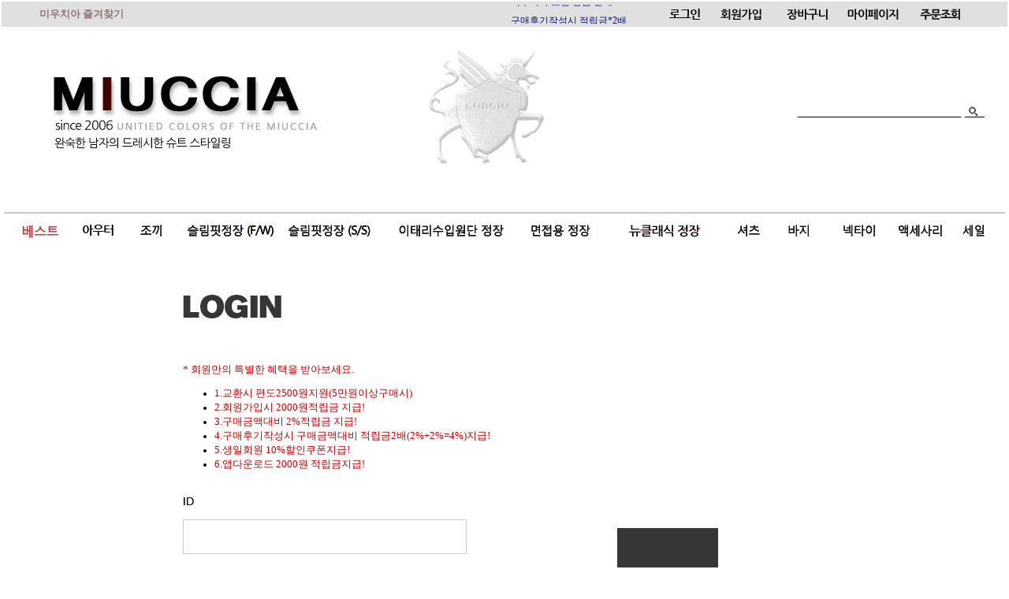

--- FILE ---
content_type: text/html
request_url: https://www.miuccia.co.kr/shop/member.html?type=mym2mboard
body_size: 16458
content:
<html>
<head>
<title>라인이 이쁜 남성정장. GORGIO 자체제작몰. 세련된 토탈 스타일링 제안 - 회원가입</title>
<meta http-equiv="CONTENT-TYPE" content="text/html; charset=EUC-KR">
<meta name="description" content="라인이 이쁜 남성정장. GORGIO 자체제작몰. 세련된 토탈 스타일링 제안">
<meta name="keywords" content="남성정장,수트,양복,남자정장,미우치아,MIUCCIA,miuccia,더나인,조르지오정장,gorgio정장,GORGIO정장">
<meta http-equiv="X-UA-Compatible" content="IE=EmulateIE8" /> <meta name="google-site-verification" content="YxF02kZ5IzmvVWZKd92ED3dbKfU2LkZ56jCWNxZDMiY" />
<meta name="naver-site-verification" content="729e125f38472a8a02847aae26cf825d08110bf2"/>
<meta property="og:type" content="website">
<meta property="og:title" content="미우치아">
<meta property="og:description" content="남성정장 전문몰, 아우터, 자켓, 셔츠, 바지, 넥타이,ACC">
<meta property="og:image" content="http://www.makeshop.co.kr/design/the0764/images/A_1.jpg"> 
<meta property="og:url" content="http://www.miuccia.co.kr"> 

<style type="text/css">
<!--
td {font-size:9pt; font-family: 굴림; }
td.line {font-size:1pt; font-family: 굴림;}
.lims {font-size:9pt; font-family: 굴림;}
.woong {font-size:9pt; font-family: 굴림;}
.woong1 {font-size:8pt; font-family: 굴림;line-height:130%}
.woong2 {font-size:15pt; font-family: 굴림;line-height:130%;}
.woong3 {font-size:7pt; font-family: matchworks,tahoma;color:#444444;line-height:130%}
.woong4 {font-size:11pt; font-family: 굴림;line-height:130%}
.line {font-size:1px;line-height:1px;}
.input{border:solid 1;font-family:굴림,verdana;font-size:9pt;color:black;background-color:white;height:19px}
.input2{border:solid 0;font-family:굴림,verdana;font-size:9pt;color:black;background-color:white;height:16px}
.textarea {border:solid 1; font-family:굴림,verdana;font-size:9pt;color:black;background-color:white}
input{font-size:9pt; font-family:굴림;}
BODY {font-size:9pt; font-family: 굴림;}
a{text-decoration:none ; font-family: 굴림;}
A:link { text-decoration:none; color:#040f6f; font-family: 굴림;}
A:visited { text-decoration:none; color:#040f6f; font-family: 굴림;}
A:hover { color:#dc143c; text-decoration:underline; font-family: 굴림;}
a img {color:#FFFFFF}
.price {border:0px; color:#A00000; text-align:right; }
.select { background-color:#669900; border:1 solid #90C0FF; border-width:1; font-size:9pt; color:#FFFFFF;font-family:굴림; }
.main_brandname1 { height:30px; }
.main_brandname2 { height:30px; }
.main_brandname3 { height:30px; }
.detail_image { margin-bottom:20px; }
.mtb_player { margin-top:10px; margin-bottom:10px; }
.user_additional_info {font-size:9pt; font-family: 굴림;}
.info_orange {color:#F26622;}
.info_rbrack {color:#303030;}
.user_additional_title, .user_additional_title_must { vertical-align:top; padding-top:5px; text-align:right; font-weight:bold; width:100px; height:24px;}
.user_additional_title_must { color:#FF0000;}
.user_additional_top_title { text-align:center; font-weight:bold; height:24px;}
.user_addtional_top { vertical-align:top; padding-top:5px; text-align:right;}
#delibasic { color:76bf9a}
#delipremium { color:939bbb}
/** 할인상품 취소선 span.mk_discount_box span.mk_origin_price 연속으로 있어야 한다 **/
span.mk_discount_box span.mk_origin_price { text-decoration : line-through; }
.brstar {font-size:8pt;}
.leftbrand {font-family:돋움;font-size:10pt;font-weight:normal;text-decoration:none;color:3c3c3c;;}
.leftboard {font-family:돋움;font-size:10pt;font-weight:normal;text-decoration:none;color:3c3c3c;}
.lefttel {font-family:돋움;font-size:10pt;font-weight:normal;;text-decoration:none;color:3c3c3c;}
.mainbrandname {font-family:돋움;font-size:10pt;font-weight:bold;text-decoration:none;color:555555;line-height:120%;}
.mainprice {font-family:돋움;font-size:10pt;font-weight:bold;text-decoration:none;color:53001e;line-height:120%;}
.mainbrand {font-family:돋움;font-size:10pt;font-weight:bold;;text-decoration:none;color:555555;;}
.mainspbrandname {font-family:돋움;font-size:10pt;font-weight:bold;text-decoration:none;color:555555;line-height:120%;}
.mainspprice {font-family:돋움;font-size:10pt;font-weight:bold;text-decoration:none;color:53001E;line-height:120%;}
.mainnotice {font-family:돋움;font-size:10pt;font-weight:normal;text-decoration:none;color:3c3c3c;}
.maininfo {font-family:돋움;font-size:10pt;font-weight:normal;text-decoration:none;color:3c3c3c;}
.mainboard {font-family:돋움;font-size:10pt;font-weight:normal;text-decoration:none;color:3c3c3c;}
.maincusprice {font-family:돋움;font-size:10pt;font-weight:normal;text-decoration:line-through;;color:707070;}
.mainreserve {font-family:돋움;font-size:10pt;font-weight:normal;text-decoration:none;color:3c3c3c;}
.mainaddsub_title {font-family:굴림;font-size:10pt;font-weight:normal;text-decoration:none;color:8d6949;}
.mainaddbrandname {font-family:돋움;font-size:10pt;font-weight:bold;text-decoration:none;color:555555;}
.mainaddprice {font-family:굴림;font-size:10pt;font-weight:bold;text-decoration:none;color:53001E;}
.mainaddeng_title {}
.brandtitle {font-family:돋움;font-size:10pt;font-weight:bold;;text-decoration:none;color:3c3c3c;}
.brandsubtitle {font-family:돋움;font-size:10pt;font-weight:normal;text-decoration:none;color:3c3c3c;}
.brandbrandname {font-family:돋움;font-size:10pt;font-weight:normal;text-decoration:none;color:3c3c3c;}
.brandprice {font-family:돋움;font-size:10pt;font-weight:bold;;text-decoration:none;color:555555;;}
.brandorg {font-family:돋움;font-size:10pt;font-weight:normal;text-decoration:none;color:3c3c3c;}
.brandproduct {font-family:돋움;font-size:10pt;font-weight:normal;text-decoration:none;color:3c3c3c;}
.brandconprice {font-family:돋움;font-size:10pt;font-weight:normal;text-decoration:line-through;;color:707070;}
.brandreserve {font-family:돋움;font-size:10pt;font-weight:normal;text-decoration:none;color:707070;}
.brandadd {font-family:돋움;font-size:10pt;font-weight:normal;text-decoration:none;color:3c3c3c;}
.brandsort {font-family:돋움;font-size:10pt;font-weight:normal;text-decoration:none;color:3c3c3c;}
.brandpage {font-family:돋움;font-size:10pt;font-weight:normal;text-decoration:none;color:3c3c3c;}
.brandcurpage {font-family:돋움;font-size:10pt;font-weight:normal;text-decoration:none;color:3c3c3c;;}
.brandaddsub_title {font-family:굴림;font-size:10pt;font-weight:normal;text-decoration:none;color:8d6949;}
.brandaddeng_title {}
BODY {
SCROLLBAR-FACE-COLOR:#BBC4CC;
SCROLLBAR-HIGHLIGHT-COLOR: #ffffff;
SCROLLBAR-SHADOW-COLOR:#aaaabb;
SCROLLBAR-3DLIGHT-COLOR:#9999aa;
SCROLLBAR-ARROW-COLOR:#ffffff;
SCROLLBAR-TRACK-COLOR:#eeeeee;
SCROLLBAR-DARKSHADOW-COLOR:#9999aa;
}

div.subtitle {
    z-index:99;
    display: none;
    width:160px;
    height: 200px;
    position: absolute;
    left:0px;
    top:-130px;
    padding: 15px 15px 15px 15px;
}
/** 옵션 미리보기 기본 스타일, 변경시에는 앞에 #MK_opt_preview 를 붙여서 개별디자인에 넣으면 ok **/
.mk_option_preview_outer {
    display : inline;
}
.mk_option_preview {
    background-color : white;
}
.mk_prd_option_list {
    color : #404040;
    font-size : 8pt;
    font-family : dotum;
    list-style : none;
    padding : 3px 3px 0;
    background-color : white;
    border : 1px solid #7899C2;
    width : 170px;
    margin : 0;
    text-align : left;
}

.mk_prd_option_list LI {
    line-height : 1.4;
    margin : 5px 0;
    display : block;
}

.mk_prd_option_list .mk_bt_opt_close {
    text-align : right;
}

.mk_prd_option_list .option-soldout {
    color : red;
}

/** 옵션 미리보기 - 리스트 **/
.mk_prd_option_list LI UL {
    list-style : none;
    padding : 0;
    margin : 4px 0 0 10px;
}

.mk_prd_option_list LI UL LI {
    line-height : 1.4;
    padding : 0;
    margin : 0;
}

.mk_prd_option_list LI H3 {
    margin : 0;
    font-size : 9pt;
}
/** 옵션 미리보기 - 조합 **/
.mk_prd_option_list .option-name {
    padding : 2px;
    background-color : #D6E5F7;
    color : #405F95;
    border-left : 2px solid #BBC9E3;
}
.mk_prd_option_list .option-required {
    color : red;
}

/* 상품색상 */
.mk_color {
    margin:2px 0;
}
.mk_color_list {
    padding:0;margin:0;
	display: inline;
	font-size: 0;
	line-height: 0;
	vertical-align: text-top;
	*vertical-align: middle;
}
.mk_color_list li {
	display: inline;
	margin-right: 5px;
}
.mk_color_list li span {
	display: inline-block;
}
.mk_color_list.size-lv1 li span {
	width: 7px;
	height: 7px;
}
.mk_color_list.size-lv2 li span {
	width: 9px;
	height: 9px;
}
.mk_color_list.size-lv3 li span {
	width: 11px;
	height: 11px;
}
.mk_color_list.size-lv4 li span {
	width: 13px;
	height: 13px;
}

.mk_color_align_left {text-align:left}
.mk_color_align_center {text-align:center}
.mk_color_align_right {text-align:right}
#passimg { z-index:100; }

.img_gray_filter {
    filter: url("data:image/svg+xml;utf8,<svg xmlns=\'http://www.w3.org/2000/svg\'><filter id=\'grayscale\'><feColorMatrix type=\'matrix\' values=\'0.3333 0.3333 0.3333 0 0 0.3333 0.3333 0.3333 0 0 0.3333 0.3333 0.3333 0 0 0 0 0 1 0\'/></filter></svg>#grayscale"); /* Firefox 10+, Firefox on Android */
    filter: gray; /* IE6-9 */
    -webkit-filter: grayscale(100%); /* Chrome 19+, Safari 6+, Safari 6+ iOS */
    filter:gray(enabled=1)
 }

.img_alpha_filter {
    -ms-filter: 'progid:DXImageTransform.Microsoft.Alpha(Opacity=)'; /* IE 8 */
    filter: progid:DXImageTransform.Microsoft.Alpha(Opacity=); /* IE 7 and olders */
    opacity: 0; 
}

-->
</style>

<link rel="stylesheet" href="/images/d3/m_01/css/font-awesome.min.css" />
<link rel="stylesheet" href="/css/search_engine_d2.css" />

<script>

var subtitle_id = {'className':'subtitle','gapTop':5 };
</script>
<img id ="subtitle_info" style="position:absolute; display:none"  />
<script>
var baskethidden="A";
</script>
<script type="text/javascript" src="/js/jquery-1.7.2.min.js"></script>
</head>
<IFRAME id=loginiframe name=loginiframe style="display:none" frameborder='no' scrolling=no></IFRAME>
<div id="basketpage" name="basketpage" style="position:absolute; visibility:hidden;"></div>
<script language="JavaScript">
function hanashopfree(){
}
 function check() {
    if (document.form1.id.value.length==0) {
       document.form1.id.focus();
       alert("회원 ID를 입력하세요.");return;
    }
    if (document.form1.passwd.value.length==0) {
       document.form1.passwd.focus();
       alert("회원 비밀번호를 입력하세요.");return;
    }
    submitsend();
 }
 function submitsend() {
    document.form1.submit();
 }
 
  function CheckKey()
{
 key=event.keyCode;
 if (key==13)
 {
   check();
 }
}

var viewssl="";
function clickssl(){
   if(!viewssl.closed && viewssl) viewssl.focus();
   else{
       viewssl = window.open("about:blank","viewssl","height=304,width=458,scrollbars=no")
       viewssl.document.write('<title>보안접속이란?</title>');
       viewssl.document.write('<style>\n');
       viewssl.document.write('body { background-color: #FFFFFF; font-family: "굴림"; font-size: x-small; } \n');
       viewssl.document.write('P {margin-top:2px;margin-bottom:2px;}\n');
       viewssl.document.write('</style>\n');
       viewssl.document.write('<body topmargin=0 leftmargin=0 marginleft=0 marginwidth=0>\n');
       viewssl.document.write('<a href="JavaScript:self.close()"><img src="/images/common/ssllogin_aboutimg.gif" align=absmiddle border=0></a>');
       viewssl.moveTo(100,100);
   }
}
 function sns_login_log(us_type) {
    var action_url = '';
    switch(us_type) {
        case 'facebook':
        case 'naver':
        case 'naver_plus':
        case 'kakao':
        case 'kakao_sync':
        case 'twitter':
        case 'apple':
            action_url = '/list/API/login_' + us_type + '.html';
            break;
    }
    if (action_url != '') {
        document.form1.id.value = '';
        document.form1.passwd.value = '';
        document.form1.msecure_key.value = '';
        document.form1.target = '_self';
        document.form1.action = action_url;
        document.form1.submit();
    }
 }

</script>
</head>

<body bgcolor="white" topmargin=0 leftmargin=0 marginheight=0 marginwidth=0 onload="document.form1.id.focus()">

<script type="text/javascript" src="//wcs.naver.net/wcslog.js"></script>
<script type="text/javascript">
if (window.wcs) {
    if(!wcs_add) var wcs_add = {};
    wcs_add["wa"] = "s_48e254379bb8";
    wcs.inflow('miuccia.co.kr');
    wcs_do();
}
</script>

<script>
function pvd_join_pop() {
    alert('접근할 수 없습니다.\n관리자에게 문의 하시기 바랍니다');
}
function popup_personal() {
    window.open("/shop/personal.html","personal","width=607,height=500,scrollbars=yes");
}
function sendmail() {
   window.open("/html/email.html","email","height=100,width=100");
}
function estimate() {
}
function check_log() {
    if (document.search.id.value.length==0) {
       document.search.id.focus();
       alert("회원 ID를 입력하세요.");return;
    }
    if (document.search.passwd.value.length==0) {
       document.search.passwd.focus();
       alert("회원 비밀번호를 입력하세요.");return;
    }
    document.formlogin.id.value=document.search.id.value;
    document.formlogin.passwd.value=document.search.passwd.value;
    if(typeof document.search.save_id !="undefined" && document.search.save_id.checked == true) {
        document.formlogin.save_id.value="on";
    }
    if(typeof document.search.ssl!="undefined" && document.search.ssl.checked==true){
        document.formlogin.ssl.value=document.search.ssl.value;
    }
    formsubmitsend();
 }
 function formsubmitsend() {
    document.formlogin.submit();
 }

function CheckKey_log()
{
 key=event.keyCode;
 if (key==13)
 {
  check_log()
 }
}

var viewssllog="";
function clickssllog(){
   if(!viewssllog.closed && viewssllog) viewssllog.focus();
   else{
       viewssllog = window.open("about:blank","viewssllog","height=304,width=458,scrollbars=no")
       viewssllog.document.write('<title>보안접속이란?</title>');
       viewssllog.document.write('<style>\n');
       viewssllog.document.write('body { background-color: #FFFFFF; font-family: "굴림"; font-size: x-small; } \n');
       viewssllog.document.write('P {margin-top:2px;margin-bottom:2px;}\n');
       viewssllog.document.write('</style>\n');
       viewssllog.document.write('<body topmargin=0 leftmargin=0 marginleft=0 marginwidth=0>\n');
       viewssllog.document.write('<a href="JavaScript:self.close()"><img src="/images/common/ssllogin_aboutimg.gif" align=absmiddle border=0></a>');
       viewssllog.moveTo(100,100);
   }
}
    if (typeof prev_search == 'undefined') {
        function prev_search() {
            if (document.getElementsByName('mutisearch').length > 0) {
                var encdata = document.getElementsByName("mutisearch")[0].value.replace(/%/g, encodeURIComponent('%'));
                document.topsearch.action = '/shop/shopbrand.html?search=' + decodeURIComponent(encdata) + '&refer=' + window.location.protocol;
                if (document.search != undefined) {
                    document.search.action = '/shop/shopbrand.html?search=' + decodeURIComponent(encdata) + '&refer=' + window.location.protocol;
                }
            } else {
                var encdata = document.getElementsByName("search")[0].value.replace(/%/g, encodeURIComponent('%'));
                document.topsearch.action = '/shop/shopbrand.html?search=' + decodeURIComponent(encdata) + '&refer=' + window.location.protocol;
                if (document.search != undefined) {
                    document.search.action = '/shop/shopbrand.html?search=' + decodeURIComponent(encdata) + '&refer=' + window.location.protocol;
                }
            }
        }
    }
function CheckKey_search()
{
 key=event.keyCode;
 if (key==13)
 {
              prev_search();
      }
}
function left_userexit(){
   alert('로그인후 이용가능합니다');
   location.href="https://www.miuccia.co.kr/shop/member.html";
 }

//출석체크 팝업 081210 jenna
 function left_usernotepop_open() {
   alert('로그인후 이용가능합니다');
   location.href="https://www.miuccia.co.kr/shop/member.html?type=reserve&open_type=usernote";
 }
</script>

<script type='text/javascript' src='/js/bookmark.js'></script>
<script type="text/javascript" src="/js/design_func.js"></script>
<script language="JavaScript">
 function topnotice(temp,temp2) {
    window.open("/html/notice.html?date="+temp+"&db="+temp2,"","width=450,height=450,scrollbars=yes");
 }
 function logout() {
    location.href="/top10.html?type=logout";
 }
 function top_sendmail() {
   window.open("/html/email.html","email","height=100,width=100");
 }
 function top_check_log() {
    if (typeof document.top_form_log.id != "undefined" && document.top_form_log.id.value.length==0) {
       document.top_form_log.id.focus();
       //alert("회원 ID를 입력하세요.");return;
       alert("회원 ID를 입력하세요.");return;
    }
    if (typeof document.top_form_log.passwd != "undefined" && document.top_form_log.passwd.value.length==0) {
       document.top_form_log.passwd.focus();
       //alert("회원 비밀번호를 입력하세요.");return;
       alert("회원 비밀번호를 입력하세요.");return;
    }
    top_submitsend();
 }
 function top_submitsend() {
    document.top_form_log.submit();
 }
 function top_CheckKey_log(){
    key=event.keyCode;
    if (key==13){ top_check_log() }
 }

var viewssltop="";
function clickssltop(){
   if(!viewssltop.closed && viewssltop) viewssltop.focus();
   else{
       viewssltop = window.open("about:blank","viewssltop","height=304,width=458,scrollbars=no")
       viewssltop.document.write('<title>보안접속이란?</title>');
       viewssltop.document.write('<style>\n');
       viewssltop.document.write('body { background-color: #FFFFFF; font-family: "굴림"; font-size: x-small; } \n');
       viewssltop.document.write('P {margin-top:2px;margin-bottom:2px;}\n');
       viewssltop.document.write('</style>\n');
       viewssltop.document.write('<body topmargin=0 leftmargin=0 marginleft=0 marginwidth=0>\n');
       viewssltop.document.write('<a href="JavaScript:self.close()"><img src="/images/common/ssllogin_aboutimg.gif" align=absmiddle border=0></a>');
       viewssltop.moveTo(100,100);
   }
}
    if (typeof prev_search == 'undefined') {
        function prev_search() {
            if (document.getElementsByName('mutisearch').length > 0) {
                document.topsearch.action = '/shop/shopbrand.html?search=' + decodeURIComponent(document.getElementsByName("mutisearch")[0].value) + '&refer=' + window.location.protocol;
            } else {
                document.topsearch.action = '/shop/shopbrand.html?search=' + decodeURIComponent(document.getElementsByName("search")[0].value) + '&refer=' + window.location.protocol;
            }
        }
    }

 function topCheckKey_search(){
   key=event.keyCode;
   //if (key==13){ document.topsearch.submit();}
           if (key == 13) { prev_search(); }
     }
 function top_userexit(){
   alert('로그인을 먼저 하세요.');
   location.href="https://www.miuccia.co.kr/shop/member.html";
 }
 function top_sendmail() {
   window.open("/html/email.html","email","height=100,width=100");
 }
 //---(s) 쪽지보내기 ---//
 //쪽지보내기 팝업100708 baljuhee
 function top_usernote_open() {
   alert('로그인을 먼저 하세요.');
   location.href="https://www.miuccia.co.kr/shop/member.html?type=reserve&open_type=usernote";
 }
 function top_usernotepop_open() {
   alert('로그인을 먼저 하세요.');
   location.href="https://www.miuccia.co.kr/shop/member.html?type=reserve&open_type=usernote";
 }
 //---(e) 쪽지보내기 ---//

function link_new_barotalk() {
    window.open('/shop/barotalk_user_link.html?branduid=&xcode=&mcode=&scode=', 'newbarotalk', 'scrollbars=yes,height=600,width=450,resize=no');
}
function link_video_barotalk() {
    window.open('/shop/barotalk_video_link.html?video_id=_the0764', 'videotalk', 'scrollbars=yes,height=600,width=450,resize=no');
}

</script>

<script type='text/javascript' src='/js/search_topmuti.js'></script><center><script type="text/javascript" src="/js/flash.js"></script>
<STYLE TYPE='text/css'>
</STYLE>
<script>
function subclick(e) {
    if (navigator.appName == 'Netscape' && (e.which == 3 || e.which == 2)) return;
    else if (navigator.appName == 'Microsoft Internet Explorer' && (event.button==2 || event.button==3 || event.keyCode == 93))  return;
    //if ((event.button==2) || (event.button==3) || (event.keyCode == 93))  return;

    if(navigator.appName == 'Microsoft Internet Explorer' && (event.ctrlKey && event.keyCode == 78))  return false;
}
   document.onmousedown=subclick;
   document.onkeydown=subclick;
</script>
<body  oncontextmenu='return false;' ondragstart='return false;' onselectstart='return false;'><meta http-equiv="ImageToolbar" content="No">
<div id="ysfss_bar_container" style="position:absolute; top:0px; left:0px;">
<script>
function getCookiefss(name) {
    lims = document.cookie;
    var index = lims.indexOf(name + "=");
    if (index == -1) return null;
    index = lims.indexOf("=", index) + 1; // first character
    var endstr = lims.indexOf(";", index);
    if (endstr == -1) endstr = lims.length; // last character
    return unescape(lims.substring(index, endstr));
}
</script>
</div>

<div id=maketop style='width:100%'>

<script type="text/javascript">
var _advertise = '';

function set_advertise_print() {
    var _search = '';
    if (document.getElementsByName('mutisearch').length > 0) {
        var _search = document.getElementsByName('mutisearch');
    } else if (document.getElementsByName('s').length > 0) {
        var _search = document.getElementsByName('s');
    } else if (document.getElementsByName('search').length > 0) {
        var _search = document.getElementsByName('search');
    }
    for (var i = 0; i < _search.length; i++) {
        if (_search[i].tagName.toLowerCase() == 'input' && _advertise.length > 0 && _search[i].type == 'text') {
            _search[i].value = _advertise;
            return false;
        }
    }
}

function input_search_focus_in() {
    // 검색 인풋 박스 안으로 포커스 이동시 멈춰버리기 위함
    var _search_input = '';
    if (document.getElementsByName('mutisearch').length > 0) {
        var _search_input = document.getElementsByName('mutisearch');
    } else if (document.getElementsByName('s').length > 0) {
        var _search_input = document.getElementsByName('s');
    } else if (document.getElementsByName('search').length > 0) {
        var _search_input = document.getElementsByName('search');
    }
    for (var i = 0; i < _search_input.length; i++) {
        if (_search_input[i].tagName.toLowerCase() == 'input') {
            if (_search_input[i].name == 's') {
                _search_input[i].onclick = function() {
                    this.value = '';
                };
            } else {
                _search_input[i].onfocus = function() {
                    this.value = '';
                };
            }
        }
    }
}

if (window.addEventListener) {
    window.addEventListener('load', function() {
        set_advertise_print();
        input_search_focus_in();
    }, false);
} else if (document.addEventListener) {
    document.addEventListener('load', function() {
        set_advertise_print();
        input_search_focus_in();
    }, false);
} else if (window.attachEvent) {
    window.attachEvent('onload', function() {
        set_advertise_print();
        input_search_focus_in();
    });
}
</script><head>
<title>미우치아</title>
<meta name="google-site-verification" content="YxF02kZ5IzmvVWZKd92ED3dbKfU2LkZ56jCWNxZDMiY" />

<meta name="description" content="이유있는 편안함 GORGIO수트 가벼운 스판경량수트 코트 다이어트한듯한 트랜드수트">



</head>
<html>
<body>
<style>
input:focus{outline:none;}
</style>

  
  <!--상단 로그인 시작-->
  <table width="100%"  align="center" ><tr  bgcolor="#e0e0e0">
    <td>
<table width="1241" align="center"  border="0"          bgcolor="#e0e0e0">
      <tr bgcolor="#e0e0e0">
      <td width="7" bgcolor="#e0e0e0"></td>
       
        <td width="142" align="center" valign="middle"><a href="JavaScript:CreateBookmarkLink('http://www.miuccia.co.kr', '라인이 이쁜 남성정장. GORGIO 자체제작몰. 세련된 토탈 스타일링 제안');"><font color="#8f7878" size="2"><strong>미우치아 즐겨찾기</strong></font></a></td>
        
        <td width="446"></td>
        <td width="199" align="center" valign="middle"><style type="text/css">
#MS_scroll_text_container { text-align : left; margin : 0px; padding : 0px; }
#MS_scroll_text_container LI { margin : 0px; padding : 0px; }
</style>
<script type="text/javascript" src="/js/rolltext.js"></script>
<ul id="MS_scroll_text_container" style="height:24px;width:150px;list-style:none;" onmouseover='if (rollingText) rollingText.stop();' onmouseout='if (rollingText) rollingText.restart();'>
    <li class="MS_scroll_text_item" id="MS_scroll_text_item_0" style="height:24px;width:150px;line-height:24px;overflow:hidden;">
        <a href="/board/board.html?code=the0764_board3&page=1&type=v&num1=999982&num2=00000&lock=N">미우치아 교환 반품 안내</a>
    </li>
    <li class="MS_scroll_text_item" id="MS_scroll_text_item_1" style="height:24px;width:150px;line-height:24px;overflow:hidden;">
        <a href="/board/board.html?code=the0764_board3&page=1&type=v&num1=999983&num2=00000&lock=N">구매후기작성시 적립금*2배지급</a>
    </li>
    <li class="MS_scroll_text_item" id="MS_scroll_text_item_2" style="height:24px;width:150px;line-height:24px;overflow:hidden;">
        <a href="/board/board.html?code=the0764_board3&page=1&type=v&num1=999984&num2=00000&lock=N">결제오류시 조치사항안내</a>
    </li>
    <li class="MS_scroll_text_item" id="MS_scroll_text_item_3" style="height:24px;width:150px;line-height:24px;overflow:hidden;">
        <a href="/board/board.html?code=the0764_board3&page=1&type=v&num1=999990&num2=00000&lock=N">카드구매시 무이자 할부</a>
    </li>
</ul>
<script type="text/javascript">
var rollingText = new textScroll('MS_scroll_text_container','top','2','6');
rollingText.name = "rollingText";
rollingText.start();
</script>
</td>
        <td width="102" align="center">
          <table border=0 cellpadding=0 cellspacing=0 id='MK_TOP_loginform'>
               <tr><form name=top_form_log action="/html/mainn.html" method=post ><td><script language="JavaScript" type="text/JavaScript">
<!--
function MM_swapImgRestore() { //v3.0
  var i,x,a=document.MM_sr; for(i=0;a&&i<a.length&&(x=a[i])&&x.oSrc;i++) x.src=x.oSrc;
}

function MM_preloadImages() { //v3.0
  var d=document; if(d.images){ if(!d.MM_p) d.MM_p=new Array();
    var i,j=d.MM_p.length,a=MM_preloadImages.arguments; for(i=0; i<a.length; i++)
    if (a[i].indexOf("#")!=0){ d.MM_p[j]=new Image; d.MM_p[j++].src=a[i];}}
}

function MM_findObj(n, d) { //v4.01
  var p,i,x;  if(!d) d=document; if((p=n.indexOf("?"))>0&&parent.frames.length) {
    d=parent.frames[n.substring(p+1)].document; n=n.substring(0,p);}
  if(!(x=d[n])&&d.all) x=d.all[n]; for (i=0;!x&&i<d.forms.length;i++) x=d.forms[i][n];
  for(i=0;!x&&d.layers&&i<d.layers.length;i++) x=MM_findObj(n,d.layers[i].document);
  if(!x && d.getElementById) x=d.getElementById(n); return x;
}

function MM_swapImage() { //v3.0
  var i,j=0,x,a=MM_swapImage.arguments; document.MM_sr=new Array; for(i=0;i<(a.length-2);i+=3)
   if ((x=MM_findObj(a[i]))!=null){document.MM_sr[j++]=x; if(!x.oSrc) x.oSrc=x.src; x.src=a[i+2];}
}
//-->
</script>
</head><html>

<body>
<table width="160"  border="0" cellspacing="0" cellpadding="0">
  
  <tr>
    <td width="68" height="20"><a href="/shop/member.html?type=login" onMouseOut="MM_swapImgRestore()" onMouseOver="MM_swapImage('Image351','','../design/the0764/images/T_3_2.jpg',1)"><img src="../design/the0764/images/T_3_1.jpg" name="Image351" width="68" height="20" border="0" id="Image351"></a></td>
    <td width="12"> </td>
    <td><a href="http://www.miuccia.co.kr/shop/idinfo.html?type=new" onMouseOut="MM_swapImgRestore()" onMouseOver="MM_swapImage('Image951','','../design/the0764/images/T_4_2.jpg',1)"><img src="../design/the0764/images/T_4_1.jpg" name="Image951" width="68" height="20" border="0" id="Image951"></a></td>
    <td width="12"> </td>
  </tr>
  
</table>
</body>
</html>
</td>
               <input type=hidden name=type value='login'>
               <input type=hidden name=toplogin value='YES'>
               <input type=hidden name=sslid value='the0764'>
               <input type=hidden name=sslip value='www.miuccia.co.kr'>
               <input type=hidden name=formname value='top_form_log'>
               <input type=hidden name=sendfunc value='top_newsend'>
               <input type=hidden name=msecure_key><input type=hidden name=returnurl value="/shop/member.html?type=mym2mboard"></form></tr></table>
        </td>
        
         
         
            <td width="69" height="26"><a href=/shop/basket.html  onMouseOut="MM_swapImgRestore()" onMouseOver="MM_swapImage('Image17','','/design/the0764/images/T_5_2.jpg',1)"><img src="/design/the0764/images/T_5_1.jpg" name="Image17" width="68" height="20" border="0"></a><a href=/shop/basket.html  onMouseOut="MM_swapImgRestore()" onMouseOver="MM_swapImage('Image17','','/design/the0764/images/T_5_2.jpg',1)"></a><a href=/shop/basket.html  onMouseOut="MM_swapImgRestore()" onMouseOver="MM_swapImage('Image17','','/design/the0764/images/T_5_1.jpg',1)"></a></td>
          
          
          
          
          <td width="7"></td>
          <td width="69"><a href=https://www.miuccia.co.kr/shop/member.html?type=mynewmain  onMouseOut="MM_swapImgRestore()" onMouseOver="MM_swapImage('Image97','','/design/the0764/images/T_6_2.jpg',1)">
          <img src="/design/the0764/images/T_6_1.jpg" name="Image97" width="68" height="20" border="0"></a><a href=https://www.miuccia.co.kr/shop/member.html?type=mynewmain  onMouseOut="MM_swapImgRestore()" onMouseOver="MM_swapImage('Image97','','/design/the0764/images/T_6_2.jpg',1)"></a><a href=https://www.miuccia.co.kr/shop/member.html?type=mynewmain  onMouseOut="MM_swapImgRestore()" onMouseOver="MM_swapImage('Image97','','/design/the0764/T_6_1.jpg',1)"></a></td>
          <td width="7">&nbsp;</td>
         
         
         
          
          <td width="69"><a href=https://www.miuccia.co.kr/shop/confirm_login.html?type=myorder  onMouseOut="MM_swapImgRestore()" onMouseOver="MM_swapImage('Image997','','/design/the0764/images/T_7_2.jpg',1)">
          <img src="/design/the0764/images/T_7_1.jpg" name="Image997" width="68" height="20" border="0"></a><a href=https://www.miuccia.co.kr/shop/confirm_login.html?type=myorder  onMouseOut="MM_swapImgRestore()" onMouseOver="MM_swapImage('Image997','','/design/the0764/images/T_7_2.jpg',1)"></a><a href=https://www.miuccia.co.kr/shop/confirm_login.html?type=myorder  onMouseOut="MM_swapImgRestore()" onMouseOver="MM_swapImage('Image997','','/design/the0764/T_7_1.jpg',1)"></a></td>
          <td width="26">&nbsp;</td>
  </tr>
</table>

  </td></tr></table>
 
  <!--상단 로그인 끝-->


    
    
     <!--한줄밑줄 시작-->
    <table width="1238" border="0" align="center">
      <tr>
        <td width="984" rowspan="3"><a href="http://www.miuccia.co.kr" target="_self"><img src="/design/the0764/images/top_07.jpg" width="984" height="195" border="0"></a></td>
        <td width="244" height="71" bgcolor="#FFFFFF">&nbsp;</td>
      </tr>
      <tr>
        <td height="38"><table width="207" border="0">
          <tr>
 <td width="201" height="43"><table width="0" border="0" align="left">
 <tr><form action="/shop/shopbrand.html" method=post name=topsearch  > 
 <td width="142" valign="bottom"><input name=search 
 style="border-top:1px solid #ffffff; border-left:1px solid #ffffff; border-right:1px solid #ffffff; border-bottom:1px solid #000000; " onKeyDown="topCheckKey_search()" value='' onClick="javascript:this.value=''" size=28 height="30"> </td>
 <td width="59" align="left" valign="bottom" border="0"><a href=JavaScript:prev_search();document.topsearch.submit()><img src="/design/the0764/images/top_09.jpg" width="33" height="27" border="0"></a></td>
 </form></tr>
 </table></td>
 </tr>

        </table></td>
      </tr>
      <tr height="100">  
        <td bgcolor="#FFFFFF">&nbsp;</td>
      </tr>
    </table>
    
    
    
    <!--한줄밑줄 끝-->
    <!--한줄밑줄선 시작-->  
  
  <table width="100%" border="0" height="1" ><tr><td>
    <table width="100%">
  <tr width="100%" bgcolor="#cac7c8">
    <td width="100%" height="2"></td>
  </tr></table></td>
  </tr></table>
  
     <!--한줄밑줄선 끝-->  
    
<table align="center">
  <tr>
  <td width="1253" height="37" bgcolor="#FFFFFF">
  
<table width="1241" border="0" align="center">
  
  <tr>
    <td width="1235" height="31">
    
    
     
  
   <table width="1235" align="center" height="17" border="0">
          <tr>
          
		
		
            <td width="73" height="17"><div align="left"><a href="/shop/shopbrand.html?xcode=003&type=P" onMouseOut="MM_swapImgRestore()" onMouseOver="MM_swapImage('Image311','','../design/the0764/images/image_20_1.gif',1)"><img src="../design/the0764/images/image_20_2.gif" name="Image311" width="49" height="17" border="0" id="Image31"></a></div></td>
            
            <td width="56" height="17"><a href="/shop/shopbrand.html?xcode=030&type=O" onMouseOut="MM_swapImgRestore()" onMouseOver="MM_swapImage('Image2011','','../design/the0764/images/image_8_3.gif',1)"><img src="../design/the0764/images/image_8_4.gif" name="Image2011" width="46" height="17" border="0" id="Image201"></a></td>	
            
            
			<td width="58" height="17"><div align="center"><a href="/shop/shopbrand.html?xcode=013&type=O" onMouseOut="MM_swapImgRestore()" onMouseOver="MM_swapImage('Image611','','../design/the0764/images/image_12_1.gif',1)"><img src="../design/the0764/images/image_12_2.gif" name="Image611" width="42" height="17" border="0" id="Image61"></a></div></td>
            
            
            
            <td width="132" height="17"><div align="center"><a href="/shop/shopbrand.html?xcode=011&type=O" onMouseOut="MM_swapImgRestore()" onMouseOver="MM_swapImage('Image511','','../design/the0764/images/image_11_1.gif',1)"><img src="../design/the0764/images/image_11_2.gif" name="Image511" width="115" height="17" border="0" id="Image51"></a></div></td>
            
            
                      
            <td width="127" height="17" ><div align="left"><a href="/shop/shopbrand.html?xcode=016&type=O" onMouseOut="MM_swapImgRestore()" onMouseOver="MM_swapImage('Image411','','../design/the0764/images/image_10_1_a.gif',1)"><img src="../design/the0764/images/image_10_2_a.gif" name="Image411" width="115" height="17" border="0" id="Image41"></a></div></td>
           
              
			<td width="163" height="17" ><div align="center"><a href="/shop/shopbrand.html?xcode=027&type=P" onMouseOut="MM_swapImgRestore()" onMouseOver="MM_swapImage('Image421','','../design/the0764/images/image_0_2.gif',1)"><img src="../design/the0764/images/image_0_1.gif" name="Image421" width="143" height="17" border="0" id="Image42"></a></div></td>
            
			<td width="105" height="17" ><div align="center"><a href="/shop/shopbrand.html?xcode=019&type=P" onMouseOut="MM_swapImgRestore()" onMouseOver="MM_swapImage('Image431','','../design/the0764/images/image_1_2.gif',1)"><img src="../design/the0764/images/image_1_1.gif" name="Image431" width="92" height="17" border="0" id="Image43"></a></div></td>
             <td width="150" height="17"><div align="center"><a href="/shop/shopbrand.html?xcode=005&type=O" onMouseOut="MM_swapImgRestore()" onMouseOver="MM_swapImage('Image131','','../design/the0764/images/image_30_2.gif',1)"><img src="../design/the0764/images/image_30_1.gif" name="Image131" width="115" height="17" border="0" id="Image13"></a></div></td>
		
            	
			
            
            <td width="57" height="17"><div align="center"><a href="/shop/shopbrand.html?xcode=012&type=O" onMouseOut="MM_swapImgRestore()" onMouseOver="MM_swapImage('Image811','','../design/the0764/images/image_13_1.gif',1)"><img src="../design/the0764/images/image_13_2.gif" name="Image811" width="42" height="17" border="0" id="Image81"></a></div></td>
           
            <td width="63" height="17"><div align="center"><a href="/shop/shopbrand.html?xcode=014&type=O" onMouseOut="MM_swapImgRestore()" onMouseOver="MM_swapImage('Image911','','../design/the0764/images/image_14_1.gif',1)"><img src="../design/the0764/images/image_14_2.gif" name="Image911" width="49" height="17" border="0" id="Image91"></a></div></td>
            <td width="82" height="17"><div align="center"><a href="/shop/shopbrand.html?xcode=015&type=O" onMouseOut="MM_swapImgRestore()" onMouseOver="MM_swapImage('Image1121','','../design/the0764/images/image_15_1.gif',1)"><img src="../design/the0764/images/image_15_2.gif" name="Image1121" width="59" height="17" border="0" id="Image101"></a></div></td>
           
            <td width="63" height="17"><div align="center"><a href="/shop/shopbrand.html?xcode=002&type=O" onMouseOut="MM_swapImgRestore()" onMouseOver="MM_swapImage('Image1111','','../design/the0764/images/image_16_1.gif',1)"><img src="../design/the0764/images/image_16_2.gif" name="Image1111" width="60" height="17" border="0" id="Image111"></a></div></td>
            <td width="52" height="17"><div align="right"><a href="/shop/shopbrand.html?xcode=004&type=P" onMouseOut="MM_swapImgRestore()" onMouseOver="MM_swapImage('Image1131','','../design/the0764/images/image_25_1.gif',1)"><img src="../design/the0764/images/image_25_2.gif" name="Image1131" width="37" height="17" border="0" id="Image113"></a></div></td>
            
            
           
          </tr>
      </table>
<table><tr><td height="0"></td></tr></table>      
      
      
</td></tr></table>

        
</body>
</html>
        <script>
            // login id setting
            if(typeof document.top_form_log != "undefined" && typeof document.top_form_log.id != "undefined" && typeof document.top_form_log.save_id != "undefined") {
                document.top_form_log.id.value = getCookieMS('save_id');
                if(document.top_form_log.id.value=='null' || document.top_form_log.id.value=='undefined') document.top_form_log.id.value="";
                if(typeof document.top_form_log.id != 'undefined' && document.top_form_log.id.value.length>0) document.top_form_log.save_id.checked=true;
            }
        </script></div>
<table border=0 cellspacing=0 cellpadding=0 width=770 id=makebanner>
<tr>

<td valign=top>
            <table border=0 cellpadding=0 cellspacing=0>
            <tr>
      <td valign=top width=640 align=center id=mk_center>
<!-------------전체 테이블---------------->
<table border=0 cellpadding=0 cellspacing=0 width=570>

<!--회원 로그인 -->
<tr>
<form action="/shop/member.html" method=post name=form1>
<input type=hidden name=type value="mym2mboard">
<input type=hidden name=code value="">
<input type=hidden name=mcode value="">
<input type=hidden name=scode value="">
<input type=hidden name=xtype value="">
<input type=hidden name=startdate value="">
<input type=hidden name=auctionnum value="">
<input type=hidden name=auction_uid value="">
<input type=hidden name=gongcode value="">
<input type=hidden name=brandcode value="">
<input type=hidden name=branduid value="">
<input type=hidden name=sslid value="the0764">
<input type=hidden name=sslip value="www.miuccia.co.kr">
<input type=hidden name=msecure_key>
<input type="hidden" name="np_connect" value="" />
<input type="hidden" name="np_connect_id" value="" />
<td class="woong">
<!DOCTYPE HTML PUBLIC "-//W3C//DTD HTML 4.01 Transitional//EN"
"http://www.w3.org/TR/html4/loose.dtd">
<html>
<head>
<meta http-equiv="Content-Type" content="text/html; charset=euc-kr">
<title>mens suit miuccia</title>
</head>

<body>
<table width="1200"  border="0" align="center" >
  <tr>
    <th width="211" height="29" bordercolor="FFFFFF" scope="row">  </th>
    <td colspan="9"><font color="#CC0000" size="3">
    <p> </p>
    <p></p>
    </font></td>
  </tr>
  <tr>
    <th height="243" align="left" scope="row"><font color="#CC0000" size="2">
      <p> </p>
    </font>    </th>
    <td colspan="9"><img src="/design/the0764/images/image_67_2.jpg" width="525" height="73" border="0" tabindex="1"> 
      
      <p>&nbsp;</p>
      <p><font color="#CC0000" size="2">* 회원만의 특별한 혜택을 받아보세요.</font></p>
      
      <ul>
        <li><font color="#CC0000" size="2">1.교환시 편도2500원지원(5만원이상구매시)</font></li>
        <li><font color="#CC0000" size="2">2.회원가입시 2000원적립금 지급!</font></li>
        <li><font color="#CC0000" size="2">3.구매금액대비 2%적립금 지급!</font></li>
        <li><font color="#CC0000" size="2">4.구매후기작성시 구매금액대비 적립금2배(2%+2%=4%)지급!</font></li>
        <li><font color="#CC0000" size="2">5.생일회원 10%할인쿠폰지급!</font></li>
        <li><font color="#CC0000" size="2">6.앱다운로드 2000원 적립금지급!</font></li>

      </ul></td>
  </tr>
  <tr>
    <th scope="row"> </th>
    <td colspan="9"><img src="/design/the0764/images/image_68_2.jpg" width="127" height="41" border="0" tabindex="1"> </td>
  </tr>
  <tr bgcolor="#FFFFFF">
    <th scope="row"> </th>
    <td colspan="8"><input type=text name=id size=20 maxlength=30  style="width:360px; height:44px;align=absmiddle;font-size=14pt; border:#cccccc 1px solid;"> </td>
    <td width="428" rowspan="3" valign="bottom"><a href=JavaScript:check()><img src="/design/the0764/images/image_69.jpg" width="129" height="128" border="0" tabindex="2"></a></td>
  </tr>
  <tr bgcolor="#FFFFFF">
    <th scope="row"> </th>
    <td colspan="8"><img src="/design/the0764/images/image_68.jpg" width="127" height="41" border="0" tabindex="3"></td>
  </tr>
  <tr bgcolor="#FFFFFF">
    <th scope="row"> </th>
    <td height="44"colspan="8"><input onkeydown="CheckKey()" type=password name=passwd size=10 maxlength=20  style="width:360px; height:46px;align=absmiddle; font-size=14pt; border:#cccccc 1px solid;"></td>
  </tr>
  <tr>
    <th height="14" colspan="10" scope="row"> </th>
  </tr>
  <tr>
    <th scope="row"> </th>
    <td width="183" height="17"> </td>
    <td width="86" height="17"><a href=/shop/idinfo.html?type=new><img src="/design/the0764/images/image_70.jpg" width="56" height="17" border="0"></a></td>
    <td width="10"><div align="center"><img src="/design/the0764/images/image_74.gif" width="6" height="17" border="0"> </div></td>
    <td width="105"><a href=/shop/lostpass.html><img src="/design/the0764/images/image_71.jpg" width="67" height="17" border="0"></a></td>
    <td width="10"><img src="/design/the0764/images/image_74.gif" width="6" height="17" border="0"> </td>
    <td width="121"><a href=/shop/lostpass.html><img src="/design/the0764/images/image_72.jpg" width="77" height="17" border="0"></a></td>
    <td width="5">  </td>
    <td colspan="2" valign="bottom"><input type=checkbox name=ssl value='Y'><a href=JavaScript:clickssl()><img src="/design/the0764/images/image_73.jpg" width="62" height="17" border="0"></font></a></td>
  </tr>
  <tr>
    <th height="18" colspan="10" scope="row"> </th>
  </tr>
  <tr>
    <th scope="row"> </th>
    <td colspan="9"><a href="/shop/order.html?type=guest"><img src="/design/the0764/images/image_75.gif" width="517" height="64" border="0"></a></td>
  </tr>
  <tr>
    <th height="100" colspan="10" scope="row"> </th>
  </tr>
</table>
<img src="/design/the0764/images/image_76.gif" width="1200" height="112">
<table><tr><td height="70" width="100%" ></td></tr></table></td></form>
</tr>
<!--회사 주소/ 전화-->
<!--tr>
<td id="mk_blank" class="woong" align=center style='padding:0px'-->

<script type="text/javascript">
    function nhn_anchor(pid) {
        
        
    }
</script>
</table></form></td></table></td></tr><tr><td class=mkbottom colspan=4></form><head>
<meta http-equiv="Content-Type" content="text/html; charset=euc-kr">
<title>무제 문서</title>











</head>

<body>



<table class=mkbottom width="1202" height="150" border="0" align="center"><div align="center>
  <tr>
    <td height="76" colspan="6" valign="top"><img src="../design/the0764/images/image_203_1.gif" width="1201" height="76"></td>
  </tr>
  <tr>
    <td height="60" align="right"><div align="center"><a href="#top"><img src="../design/the0764/images/image_56.jpg" width="71" height="55" border="0"></a>
    </td>
</tr></table>


  
  <!--한줄시작-->
 <table class=mkbottom width="100%" border="0" align="center">
 
 
 
 
  <tr>
    <td valign="top" height="1"><img src="../design/the0764/images/image_204.gif" width="100%" height="1"></td>
  </tr>
</table>
  <!--한줄끝-->
	
	
   <!-- 여시작-->
 <table class=mkbottom width="100%" border="0" align="center">
 
 
 
 
  <tr>
    <td valign="top" height="60"></td>
  </tr>
</table>
  <!--여끝-->
 
<table class=mkbottom div align="center"29" valign="top"></td>
	
    <td width="397" valign="top"><img src="../design/the0764/images/image_204_1.gif" width="205" height="21"></td>
    <td colspan="1" width="213" valign="top"><img src="../design/the0764/images/image_205.gif" width="202" height="21"></td>
    <td width="232" colspan="1" valign="top"><div align="left"><img src="../design/the0764/images/image_207.gif" width="118" height="21"></div></td> <td width="232" colspan="1" valign="top"><a href="/shop/mypage.html?mypage_type=mym2mboard"><img src="../design/the0764/images/image_208_2.gif" width="119" height="21"></a><div align="left"></div></td>
  </tr>
  <tr>
    <td width="348" height="202" rowspan="5" valign="top"><img src="../design/the0764/images/image_209.gif" width="293" height="202"></td>
    <td width="397" rowspan="5" valign="top"><table class=mkbottom width="347" border="0">
        <tr>
          <td width="341"><img src="../design/the0764/images/image_210.gif" width="341" height="85"></td>
        </tr>
        <tr>
          <td><img src="../design/the0764/images/image_211.gif" width="341" height="117" border="0" usemap="#Map"></td>
        </tr>
    </table></td>
   
  </tr>
  
  <tr>
    <td rowspan="3" valign="top" width="213" height="194"><img src="../design/the0764/images/image_215.gif" width="118" height="194" border="0" usemap="#Map3"></td>
    <td height="19" valign="top"><table class=mkbottom width="100%"  border="0" cellpadding="0">
     
    </table>    </td>
  </tr>
  <tr>
    <td height="46" valign="bottom"><div align="left"><table class=mkbottom>
<tr><td></td></tr>
</table></div></td>
  </tr>
  <tr>
    <td height="63"><div align="left"></div></td>
  </tr>
  <tr>
    <td height="44" colspan="5"> </td>
  </tr>
  <tr>
    <td height="131" colspan="5" bgcolor="#FFFFFF"><img src="../design/the0764/images/image_221.gif" width="1202" height="131" usemap="#Map2" border="0"></td>
  </tr>
</table></td>
  </tr>
</table></td>
  </tr>
</table></td>
  </tr>
</table>


<map name="Map">
  <area shape="rect" coords="3,92,141,117" href="https://www.doortodoor.co.kr/onclick/index.jsp" target="_blank" onMouseOver="MM_openBrWindow('https://www.doortodoor.co.kr/onclick/index.jsp','','toolbar=yes,location=yes,status=yes,menubar=yes,width=500,height=600'target=;MM_openBrWindow('https://www.doortodoor.co.kr/onclick/index.jsp','','toolbar=yes,location=yes,status=yes,menubar=yes,resizable=yes,width=500,height=600'target="_self">
</map>
<map name="Map3">
  <area shape="rect" coords="5,3,73,27" href="http://www.miuccia.co.kr" target="_blank">
  <area shape="rect" coords="1,30,75,54" href="/html/newpage.html?code=2" target="_blank">
  <area shape="rect" coords="3,54,78,74" href="javascript:view_join_terms()" target="_self">
   <area shape="rect" coords="3,103,113,126" href="JavaScript:bottom_privacy()" target="_self">
  <area shape="rect" coords="3,126,105,147" href="/board/board.html?code=the0764_board13" target="_blank">
  <area shape="rect" coords="2,149,70,168" href="/board/board.html?code=the0764" target="_blank">
  <area shape="rect" coords="4,170,105,194" href="/board/board.html?code=the0764_board3" target="_blank">
  <area shape="rect" coords="2,78,108,99" href="/board/board.html?code=the0764_board4" target="_blank">
</map>

<map name="Map2">
  <area shape="rect" coords="784,53,866,91" href="http://ecredit.uplus.co.kr/" border="0" target="_blank">
  <area shape="rect" coords="939,44,1008,92" href="http://www.ftc.go.kr/" border="0" target="_blank">
  <area shape="rect" coords="526,62,632,89" href="http://www.ftc.go.kr/info/bizinfo/communicationList.jsp" border="0" target="_blank">
   
</map>
</body>
</html>
</td></tr>
</table>
<script type="text/javascript">
if (typeof getCookie == 'undefined') {
    function getCookie(cookie_name) {
        var cookie = document.cookie;
        if (cookie.length > 0) {
            start_pos = cookie.indexOf(cookie_name);
            if (start_pos != -1) {
                start_pos += cookie_name.length;
                end_pos = cookie.indexOf(';', start_pos);
                if (end_pos == -1) {
                    end_pos = cookie.length;
                }
                return unescape(cookie.substring(start_pos + 1, end_pos));
            } else {
                return false;
            }
        } else {
            return false;
        }
    }
}
if (typeof setCookie == 'undefined') {
    function setCookie(cookie_name, cookie_value, expire_date, domain) {
        var today = new Date();
        var expire = new Date();
        expire.setTime(today.getTime() + 3600000 * 24 * expire_date);
        cookies = cookie_name + '=' + escape(cookie_value) + '; path=/;';

        if (domain != undefined) {
            cookies += 'domain=' + domain +  ';';
        }  else if (document.domain.match('www.') != null) {
            cookies += 'domain=' + document.domain.substr(3) + ';';
        }
        if (expire_date != 0) cookies += 'expires=' + expire.toGMTString();
        document.cookie = cookies;
    }
}



function MSLOG_loadJavascript(url) {
    var head= document.getElementsByTagName('head')[0];
    var script= document.createElement('script');
    script.type= 'text/javascript';
    var loaded = false;
    script.onreadystatechange= function () {
        if (this.readyState == 'loaded' || this.readyState == 'complete')
        { if (loaded) { return; } loaded = true; }
    }
    script.src = url;
    head.appendChild(script);
}
var MSLOG_charset = "euc-kr";
var MSLOG_server  = "/log/log32";
var MSLOG_code = "the0764";
var MSLOG_var = "V1ZSdmVrOXVkSHBQYWtWNlQybEtkbU50VW14amJEbHlXbGhzTTJJelNtdEphblJQVHpOTk5rNXFiMmxqYlZadFpGaEtjMGxxZEU5UE0wMDJUbFJ2YVdSSE9XdFpXR3RwVHpOTk5rMUViMmxKYW5RNQ==";

//파워앱에서만 사용
try {
    var LOGAPP_var = "";
    var LOGAPP_is  = "N";
    if (LOGAPP_is == "Y" && LOGAPP_var != "") {
        var varUA = navigator.userAgent.toLowerCase(); //userAgent 값 얻기
        if (varUA.match('android') != null) { 
            //안드로이드 일때 처리
            window.android.basket_call(LOGAPP_var);
        } else if (varUA.indexOf("iphone")>-1||varUA.indexOf("ipad")>-1||varUA.indexOf("ipod")>-1) { 
            //IOS 일때 처리
            var messageToPost = {LOGAPP_var: LOGAPP_var};
            window.webkit.messageHandlers.basket_call.postMessage(messageToPost);
        } else {
            //아이폰, 안드로이드 외 처리
        }
    }
} catch(e) {}
//파워앱에서만 사용 END

if (document.charset) MSLOG_charset = document.charset.toLowerCase();
if (document.characterSet) MSLOG_charset = document.characterSet.toLowerCase();  //firefox;
MSLOG_loadJavascript(MSLOG_server + "/js/mslog.js?r=" + Math.random());


</script>
<script language="javascript" src="/js/bookmark.js"></script> <script>
       // escrow 팝업 띄우는 함수
            function bottom_sendmail() {
               window.open("/html/email.html","email","height=100,width=100");
            }
            function bottom_privacy() {
               window.open("/html/privacy.html","privacy","height=570,width=590,scrollbars=yes");
            }
            function view_join_terms() {
                window.open("/html/join_terms.html","join_terms","height=570,width=590,scrollbars=yes");
            }
            function malltb_mini_open() {
                window.open('/mini/forward.html', 'mini', 'width = 920, height = 660, scrollbars = no');
            }
            function pop_escrow(bank, height, width) {
              var url;
              var add = '';
              if (bank == 'woori') {
                 url = 'http://esc.wooribank.com/esc/cmmn/in/web2c001_06p.jsp?condition=www.miuccia.co.kr';
                 add = ', scrollbars = no';
              } else if (bank == 'kookmin') {
                 url = 'https://okbfex.kbstar.com/quics?e2eType=10&page=C021590&cc=b034066%3Ab035526&mHValue=mk_vic0764';
                 add = ', scrollbars = no';
              } else if (bank == 'hana') {
                 url = 'http://www.hanaescrow.com/hnbecc/serviceJoinSrchManagement/escser003l.jsp?shopBsnNo=2200973978&afflGrpId=GMKSHOPNBS&afflShopNo=mk_vic0764';
                 add = ', scrollbars = yes';
              } else if (bank == 'es') {
                url = 'https://pgweb.tosspayments.com/ms/escrow/s_escrowYn.do?mertid=mk_vic0764';
                add = ', scrollbars = yes';
              }
              window.open(url, 'escrow', 'height=' + height + ',width=' + width + add);
            }
            function go_giveaway(type) {
                window.open('/html/giveaway_event.html?type=' + type,'giveaway','width = 810, height = 800, scrollbars = no');
            }
</script>
<script type="text/javascript" src="/js/cookie.js"></script>
<SCRIPT type="text/javascript">
// 공급자 가입 팝업 위치 변경
function pvd_join_pop() {
    alert('접근할 수 없습니다.\n관리자에게 문의 하시기 바랍니다');
}

var selectedobj;
var dragapproved = false;
var zindex = 100;
function drag_move() {
	if(dragapproved) {
		selectedobj.style.left = base_x + event.clientX - previous_x;
		selectedobj.style.top  = base_y + event.clientY - previous_y;
		return false;
	}
}

function start_drag(drag_id) {
	selectedobj = document.getElementById(drag_id);
	selectedobj.style.zIndex = zindex++;
        if(document.body && document.body.setCapture) {
           // body 화면 고정(IE전용) 
           document.body.setCapture();
        }
	base_x = parseInt(selectedobj.style.left);
	base_y = parseInt(selectedobj.style.top);
	previous_x = event.clientX;
	previous_y = event.clientY;
	dragapproved = true;
}

function drag_release() {
	dragapproved=false;
        if (document.body && document.body.releaseCapture) {
          // body화면 고정풀기(IE전용)
          document.body.releaseCapture();
        }
}
document.onmousemove = drag_move;
document.onmouseup = drag_release;

function link_new_barotalk() {
    window.open('/shop/barotalk_user_link.html?branduid=&xcode=&mcode=&scode=', 'newbarotalk', 'scrollbars=yes,height=600,width=450,resize=no');
}
function link_video_barotalk() {
    window.open('/barotalk_video_link.html?video_id=_the0764', 'videotalk', 'scrollbars=yes,height=600,width=450,resize=no');
}
</SCRIPT>

<script type="text/javascript" src="/js/rightbanner.js"></script>
<div id="RightBanner" style="position:absolute;">
<script language="javascript" src="/html/shopRbanner.html?emd_id=&disname=&plannum="></script>
</div>
<script type="text/javascript">
BannerHandler('RightBanner//50||1450||Y');
if( window.addEventListener ) {
 window.addEventListener("load",function() {
     BannerHandler('RightBanner//50||1450||Y');
 },false);
} else if( document.addEventListener ) {
 document.addEventListener("load",function() {
     BannerHandler('RightBanner//50||1450||Y');
 },false);
} else if( window.attachEvent ) {
 window.attachEvent("onload",function() {
     BannerHandler('RightBanner//50||1450||Y');
 });
}
</script></center><script type="text/javascript">
    function get_querystring(key, default_) {
        if (default_==null) default_=""; 
        key = key.replace(/[\[]/,"\\[").replace(/[\]]/,"\\]");
        var regex = new RegExp("[\?&]"+key+"=([^&#]*)");
        var qs = regex.exec(window.location.href);
        if(qs == null) return default_;
        else return qs[1];
    }
    
    var click_pid = get_querystring('clickPid','null');
    if(click_pid != 'null') {
        click_pid = click_pid.replace('mall_pid_','');
        nhn_anchor(click_pid);
    }
</script><div><!-- ie8 back key free focus --></div></form></body></html><script>
var inputs = document.getElementsByTagName("input");
for (x=0; x<=inputs.length; x++) {
    if (inputs[x]) {
        myname = inputs[x].getAttribute("name");
        if(myname == "ssl") {
            inputs[x].checked = 'checked';
            inputs[x].onclick = function(e) {
                this.checked = true;
            };
        }
    }
}
</script>            <script type="text/javascript" src="/js/jquery.js"></script>
            <script type="text/javascript">
            <!--
                jQuery(document).ready(function() {

                    var rollover_out = '';

                    jQuery('img').hover(function() {
                        rollover_out = jQuery(this).attr('src');

                        if (jQuery(this).attr('rollover_onimg')) {
                            jQuery(this).attr('src', jQuery(this).attr('rollover_onimg'));
                        }
                    }, function() {
                        if (rollover_out && jQuery(this).attr('rollover_onimg')) {
                            jQuery(this).attr('src', rollover_out);
                        }
                    });
                });
            //-->
            </script><script>

function getInternetExplorerVersion() {
    var rv = -1;
    if (navigator.appName == 'Microsoft Internet Explorer') {
    var ua = navigator.userAgent;
    var re = new RegExp("MSIE ([0-9]{1,}[\.0-9]{0,})");
    if (re.exec(ua) != null)
    rv = parseFloat(RegExp.$1);
    }
    return rv;
} 

function showcherrypickerWindow(height,mode,db){
    cherrypicker_width = document.body.clientWidth;
    var isIe = /*@cc_on!@*/false;
    if (isIe) {
        cherrypicker_width = parseInt(cherrypicker_width + 18);
    }
    setCookie('cherrypicker_view','on', 0);

    
    document.getElementById('cherrypicker_layer').style.display = "block";
	document.getElementById('cherrypicker_layer').innerHTML = Createflash_return(cherrypicker_width,'','/flashskin/CherryPicker.swf?initial_xml=/shopimages/the0764/cherrypicker_initial.xml%3Fv=1768846359&product_xml=/shopimages/the0764/%3Fv=1768846359', 'cherrypicker_flash', '');
}

function load_cherrypicker(){
    cherrypicker_check = true;

    if (!document.getElementById('cherrypicker_layer')) {
        return;
    }


    cherrypicker_width = document.body.clientWidth;
    var isIe = /*@cc_on!@*/false;
    if (isIe) {
        cherrypicker_width = parseInt(cherrypicker_width + 18);
    }

    
    document.getElementById('cherrypicker_layer').innerHTML = "";
    document.getElementById('cherrypicker_layer').innerHTML = Createflash_return(cherrypicker_width,'','/flashskin/CherryPicker.swf?initial_xml=/shopimages/the0764/cherrypicker_initial.xml%3Fv=1768846359&product_xml=/shopimages/the0764/%3Fv=1768846359', 'cherrypicker_flash', '');

}
</script>
<script type="text/javascript">
    if (typeof wcs_do == 'function') {
        wcs_do();
    }
</script>

